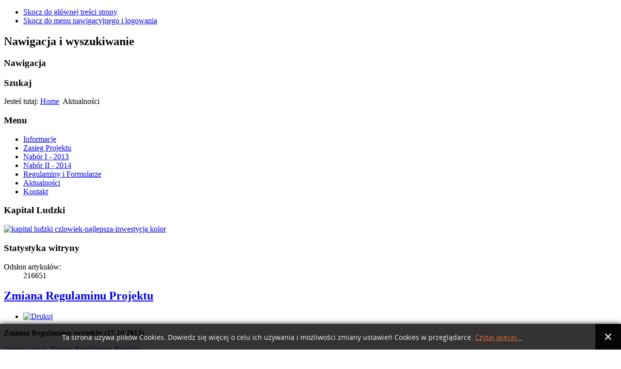

--- FILE ---
content_type: text/html; charset=utf-8
request_url: http://www.mazurski-wilk.powiat.pisz.pl/index.php/aktualnosci
body_size: 3102
content:
<!DOCTYPE html PUBLIC "-//W3C//DTD XHTML 1.0 Transitional//EN" "http://www.w3.org/TR/xhtml1/DTD/xhtml1-transitional.dtd">
<html xmlns="http://www.w3.org/1999/xhtml" xml:lang="pl-pl" lang="pl-pl" dir="ltr" >
<head>
  <base href="http://www.mazurski-wilk.powiat.pisz.pl/index.php/aktualnosci" />
  <meta http-equiv="content-type" content="text/html; charset=utf-8" />
  <meta name="generator" content="Joomla! - Open Source Content Management" />
  <title>Aktualności</title>
  <link href="/index.php/aktualnosci?format=feed&amp;type=rss" rel="alternate" type="application/rss+xml" title="RSS 2.0" />
  <link href="/index.php/aktualnosci?format=feed&amp;type=atom" rel="alternate" type="application/atom+xml" title="Atom 1.0" />
  <link href="/templates/beez_20/favicon.ico" rel="shortcut icon" type="image/vnd.microsoft.icon" />
  <link rel="stylesheet" href="http://www.mazurski-wilk.powiat.pisz.pl//media/plg_system_info_ciacho/css/style.css" type="text/css" />
  <link rel="stylesheet" href="/templates/system/css/system.css" type="text/css" />
  <link rel="stylesheet" href="/templates/beez_20/css/position.css" type="text/css" media="screen,projection"  />
  <link rel="stylesheet" href="/templates/beez_20/css/layout.css" type="text/css" media="screen,projection"  />
  <link rel="stylesheet" href="/templates/beez_20/css/print.css" type="text/css" media="print"  />
  <link rel="stylesheet" href="/templates/beez_20/css/general.css" type="text/css" />
  <link rel="stylesheet" href="/templates/beez_20/css/personal.css" type="text/css" />
  <script src="/media/system/js/mootools-core.js" type="text/javascript"></script>
  <script src="/media/system/js/core.js" type="text/javascript"></script>
  <script src="/media/system/js/caption.js" type="text/javascript"></script>
  <script src="/media/system/js/mootools-more.js" type="text/javascript"></script>
  <script src="/templates/beez_20/javascript/md_stylechanger.js" type="text/javascript"></script>
  <script src="/templates/beez_20/javascript/hide.js" type="text/javascript"></script>
  <script type="text/javascript">
window.addEvent('load', function() {
				new JCaption('img.caption');
			});window.addEvent('domready', function() {
			$$('.hasTip').each(function(el) {
				var title = el.get('title');
				if (title) {
					var parts = title.split('::', 2);
					el.store('tip:title', parts[0]);
					el.store('tip:text', parts[1]);
				}
			});
			var JTooltips = new Tips($$('.hasTip'), { maxTitleChars: 50, fixed: false});
		});
              function info_cookie(){
                 document.cookie = 'info_cookie=1';
                 document.getElementById('panel_cookie_dol').style.display='none';             
              }
              window.addEvent('load', function() {
                var cookies = document.cookie.split(';');
                if(!cookies.length)
                  document.getElementById('panel_cookie_dol').style.display='none'; 
               });
         
  </script>


<!--[if lte IE 6]>
<link href="/templates/beez_20/css/ieonly.css" rel="stylesheet" type="text/css" />
<style type="text/css">
#line {
  width:98% ;
}
.logoheader {
  height:200px;
}
#header ul.menu {
  display:block !important;
  width:98.2% ;
}
</style>
<![endif]-->

<!--[if IE 7]>
<link href="/templates/beez_20/css/ie7only.css" rel="stylesheet" type="text/css" />
<![endif]-->

<script type="text/javascript">
  var big ='72%';
  var small='53%';
  var altopen='jest otwarty';
  var altclose='jest zamknięty';
  var bildauf='/templates/beez_20/images/plus.png';
  var bildzu='/templates/beez_20/images/minus.png';
  var rightopen='Otwórz informacje';
  var rightclose='Zamknij informacje';
  var fontSizeTitle='Rozmiar tekstu';
  var bigger='Zwiększ';
  var reset='Wyzeruj';
  var smaller='Zmniejsz';
  var biggerTitle='Zwiększ rozmiar tekstu';
  var resetTitle='Przywróć styl domyślny';
  var smallerTitle='Zmniejsz rozmiar tekstu';
</script>

</head>

<body>

<div id="all">
        <div id="back">
                <div id="header">
                                <div class="logoheader">
                                </div><!-- end logoheader -->
                                        <ul class="skiplinks">
                                                <li><a href="#main" class="u2">Skocz do głównej treści strony</a></li>
                                                <li><a href="#nav" class="u2">Skocz do menu nawigacyjnego i logowania</a></li>
                                                                                    </ul>
                                        <h2 class="unseen">Nawigacja i wyszukiwanie</h2>
                                        <h3 class="unseen">Nawigacja</h3>
                                        
                                        <div id="line">
                                        <div id="fontsize"></div>
                                        <h3 class="unseen">Szukaj</h3>
                                        
                                        </div> <!-- end line -->


                        </div><!-- end header -->
                        <div id="contentarea">
                                        <div id="breadcrumbs">

                                                        
<div class="breadcrumbs">
<span class="showHere">Jesteś tutaj: </span><a href="/" class="pathway">Home</a> <img src="/templates/beez_20/images/system/arrow.png" alt=""  /> <span>Aktualności</span></div>


                                        </div>

                                        

                                                        <div class="left1 leftbigger" id="nav">
                                                   <div class="moduletable_menu">
 <h3><span
	class="backh"><span class="backh2"><span class="backh3">Menu</span></span></span></h3>
 
<ul class="menu">
<li class="item-101"><a href="/index.php/inf" >Informacje</a></li><li class="item-102"><a href="/index.php/zasieg" >Zasięg Projektu</a></li><li class="item-111"><a href="/index.php/me-nab1" >Nabór I - 2013</a></li><li class="item-118"><a href="/" >Nabór II - 2014</a></li><li class="item-103"><a href="/index.php/home-3" >Regulaminy i Formularze</a></li><li class="item-112 current active"><a href="/index.php/aktualnosci" >Aktualności</a></li><li class="item-104"><a href="/index.php/home-4" >Kontakt</a></li></ul>
</div>
<div class="moduletable">
 <h3><span
	class="backh"><span class="backh2"><span class="backh3">Kapitał Ludzki</span></span></span></h3>
 

<div class="custom"  >
	<p><a href="http://www.efs.gov.pl/" target="_blank"><img src="/images/kapital_ludzki_czlowiek-najlepsza-inwestycja_kolor.jpg" alt="kapital ludzki czlowiek-najlepsza-inwestycja kolor" width="247" height="101" /></a></p></div>
</div>
<div class="moduletable">
 <h3><span
	class="backh"><span class="backh2"><span class="backh3">Statystyka witryny</span></span></span></h3>
 <dl class="stats-module">
	<dt>Odsłon artykułów:</dt>
	<dd>216651</dd>
</dl>
</div>

                                                                
                                                                


                                                        </div><!-- end navi -->
               
                                        <div id="wrapper2" >

                                                <div id="main">

                                                
                                                        
<div id="system-message-container">
</div>
                                                        <div class="blog">

	






<div class="items-leading">
			<div class="leading-0">
			
	<h2>
					<a href="/index.php/aktualnosci/7-zmiana-regulaminu-projektu">
			Zmiana Regulaminu Projektu</a>
			</h2>

	<ul class="actions">
				<li class="print-icon">
			<a href="/index.php/aktualnosci/7-zmiana-regulaminu-projektu?tmpl=component&amp;print=1&amp;layout=default&amp;page=" title="Drukuj" onclick="window.open(this.href,'win2','status=no,toolbar=no,scrollbars=yes,titlebar=no,menubar=no,resizable=yes,width=640,height=480,directories=no,location=no'); return false;" rel="nofollow"><img src="/" alt="Drukuj"  /></a>		</li>
							</ul>




<p style="text-align: justify;"><strong>Zmiana Regulaminu projektu (17.10.2013)</strong></p>

		<p class="readmore">
				<a href="/index.php/aktualnosci/7-zmiana-regulaminu-projektu">
					Czytaj więcej: Zmiana Regulaminu Projektu</a>
		</p>


<div class="item-separator"></div>
		</div>
			</div>



	

</div>


                                                </div><!-- end main -->

                                        </div><!-- end wrapper -->

                                
                        
                                <div class="wrap"></div>

                                </div> <!-- end contentarea -->

                        </div><!-- back -->

                </div><!-- all -->

                <div id="footer-outer">
                        
                        <div id="footer-sub">


                                <div id="footer">

                                        

<div class="custom"  >
	<p>Projekty współfinansowane przez Unię Europejską w ramach środków Europejskiego Funduszu Społecznego <a href="http://www.efs.gov.pl/Strony/default.aspx" target="_blank"><strong>www.efs.gov.pl</strong></a></p>
<p style="text-align: left;">Copyright © 2013 Starostwo Powiatowe w Piszu. Wszelkie prawa zastrzeżone.</p></div>

                                    
                                </div><!-- end footer -->

                        </div>

                </div>
        
        <div id="panel_cookie_dol" class="panel_cookie"><div class="tresc"><h4>Informacje o plikach cookie</h4><p>Ta strona używa plików Cookies. Dowiedz się więcej o celu ich używania i możliwości zmiany ustawień Cookies w przeglądarce. <a href="/index.php/aktualnosci?id=5">Czytaj więcej...</a></p></div><input type="button" id="ukryj" value="Zamknij" onclick="info_cookie();"/></div></body>
</html>
